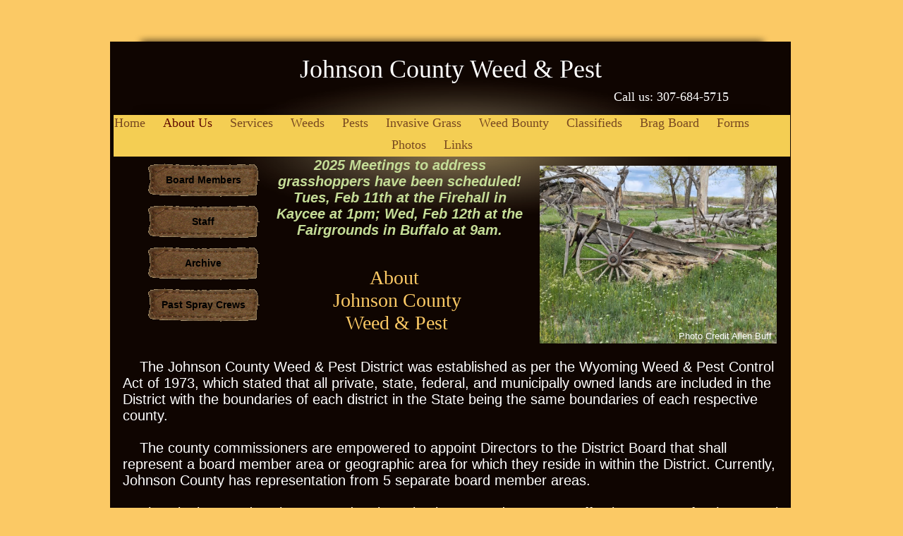

--- FILE ---
content_type: text/html
request_url: http://www.jcweedandpest.com/About-Us.html
body_size: 6404
content:
<!DOCTYPE html>
<html>
	<head>
		<!-- <hs:metatags> -->
		<meta http-equiv="Content-Type" content="text/html; charset=UTF-8">
		<meta name="generator" content="Homestead SiteBuilder">
		<!-- </hs:metatags> --><!-- <hs:headinclude> -->
		<link rel="stylesheet" href="/~master/master_css.css">
		<style type="text/css">
		#footer
		{
			font-family:Georgia;
			font-size:11px;
			color:#000000;
			padding: 20px 0 10px;
		}
		#footer a
		{
			color:#000000;
			text-decoration: underline;
		}
		</style>
		<script src="/~site/javascript/jquery-1.4.2.min.js" type="text/javascript">
		</script>
		<script type="text/javascript">
			<!--
							
		var masterBottom = 1487;
		if (typeof jQuery != 'undefined') {
		$(document).ready(function(){
		  try{var footerTop = 0;var curPageBottom = 0;
		    if (typeof nPageBottom == 'undefined'){
		      $('div[id^="element"]').each(function(i){
		        var top = $(this).css('top');
		        var height = $(this).css('height');
		        top = parseInt(top.substring(0,top.length - 2));
		        height = parseInt(height.substring(0,height.length - 2));
		        if ((top + height) > curPageBottom){curPageBottom = top + height;}
		      });
		    }else{curPageBottom = nPageBottom;}
		    footerTop = masterBottom > curPageBottom ? masterBottom : curPageBottom;
		    $('#footer').css('top', footerTop + 'px');
		  }catch (e){$('#footer').hide();}
		});
		}


						//-->
		</script>
		
		<STYLE type="text/css">
			<!--
							.navBackgroundQuickSiteMain { background-image:url('/~media/elements/LayoutClipart/undefined'); background-position: undefined; background-repeat:no-repeat }
							.navBackgroundSelectedQuickSiteMain { background-image:url('/~media/elements/LayoutClipart/undefined'); background-position: undefined; background-repeat:no-repeat }
						-->
		</STYLE>
		<script type="text/javascript" src="/~site/Elements/HCUser_Forms_Submit/FormValidation.js">
		</script>
	<!-- </hs:headinclude> -->
		

	
		<!-- <hs:title> -->
		<title>About-Us</title>
		<!-- </hs:title> -->
		<script type="text/javascript">
			<!--
						function reDo() {
						        top.location.reload();
						}
						if (navigator.appName == 'Netscape' && parseInt(navigator.appVersion) < 5) {
						        top.onresize = reDo;
						}
						dom=document.getElementById
					//-->
		</script>
		<script type="text/javascript">
			<!--
							  
						
  var strRelativePagePath = "About-Us.html".toLowerCase();
  
						
  var strRelativePathToRoot = "";
  



						//-->
		</script>
		<link rel="stylesheet" href="/~media/elements/Text/font_styles_ns4.css" type="text/css">
		<link rel="stylesheet" href="https://fonts.googleapis.com/css?family=Abril+Fatface|Allerta|Arvo|Bitter|Bree+Serif|Cabin|Cookie|Domine|Droid+Sans|Droid+Serif|Grand+Hotel|Josefin+Slab|Lato|Lobster|Lora|Merriweather|Monda|Montserrat|Offside|Old+Standard+TT|Open+Sans|Open+Sans+Condensed|Oswald|Playfair+Display|PT+Sans|PT+Serif|Raleway|Roboto|Roboto+Condensed|Roboto+Slab|Sanchez|Source+Sans+Pro|Tangerine|Ubuntu|Vollkorn|Yanone+Kaffeesatz" type="text/css">
		<style type="text/css">
			@import url(/~media/elements/Text/font_styles.css);
			div.lpxcenterpageouter { text-align: center; position: absolute; top: 0px; left: 0px; width: 100% }
		</style>
		<script type="text/javascript">
			<!--
							var unique_id = new Array();
			var form_name = new Array();
			var required = new Array();
			var req_message = new Array();

						//-->
		</script>
		
		<STYLE type="text/css">
			<!--
							.navBackgroundAbout { background-image:url('/~media/elements/LayoutClipart/undefined'); background-position: undefined; background-repeat:no-repeat }
							.navBackgroundSelectedAbout { background-image:url('/~media/elements/LayoutClipart/undefined'); background-position: undefined; background-repeat:no-repeat }
						-->
		</STYLE>
		<script type="text/javascript" src="/~site/Elements/HCUser_Forms_Submit/FormValidation.js">
		</script>
	</head>
	<body onload="" id="element1" onunload="" scroll="auto">
		<noscript>
			<img height="40" width="373" border="0" alt="" src="/~media/elements/shared/javascript_disabled.gif">
		</noscript>
		<div class="lpxcenterpageouter"><div class="lpxcenterpageinner"><!-- <hs:bodyinclude> --><!-- <hs:master23> --><div id="master23" style="position: absolute; top: 45px; left: 37px; width: 909px; height: 923px; z-index: 0;"><div style="overflow: hidden; height: 923px; width: 909px; border: 0px solid #52A8EC; border-radius: 0px; box-shadow: none;"><img height="923" width="909" style="display: block; border-radius: 0px;" title="" alt="" src="/files/MasterImages/body_shadow.png" /></div></div><!-- </hs:master23> --><!-- <hs:master4> --><div id="master4" style="position: absolute; top: 59px; left: 6px; width: 965px; height: 1428px; z-index: 1;"><table cellspacing="0" border="0" cellpadding="0"><tr><td height="1428" bgcolor="#0f0501" width="965"><img height="1428" width="965" title="" alt="" style="display: block;" src="/~site/siteapps/shapes.action?CMD=GetRectangleGif&r=15&g=5&b=1"></td></tr></table></div><!-- </hs:master4> --><!-- <hs:master24> --><div id="master24" style="position: absolute; top: 147px; left: 35px; width: 910px; height: 73px; z-index: 2;"><div style="overflow: hidden; height: 73px; width: 910px; border: 0px solid #52A8EC; border-radius: 0px; box-shadow: none;"><img height="73" width="910" style="display: block; border-radius: 0px;" title="" alt="" src="/files/MasterImages/nav_bar_shadow.png" /></div></div><!-- </hs:master24> --><!-- <hs:master9> --><div id="master9" style="position: absolute; top: 99px; left: 157px; width: 668px; height: 224px; z-index: 3;"><div style="overflow: hidden; height: 224px; width: 668px; border: 0px solid #52A8EC; border-radius: 0px; box-shadow: none;"><img height="224" width="668" style="display: block; border-radius: 0px;" title="" alt="" src="/files/MasterImages/shadow_top_circletyp.png" /></div></div><!-- </hs:master9> --><!-- <hs:master14> --><div id="master14" style="position: absolute; top: 163px; left: 11px; width: 959px; height: 59px; z-index: 4;"><table cellspacing="0" border="0" cellpadding="0"><tr><td height="59" bgcolor="#F4CE53" width="959"><img height="59" width="959" title="" alt="" style="display: block;" src="/~site/siteapps/shapes.action?CMD=GetRectangleGif&r=244&g=206&b=83"></td></tr></table></div><!-- </hs:master14> --><!-- <hs:master18> --><div id="master18" style="position: absolute; top: 77px; left: 66px; width: 846px; height: 43px; z-index: 5;"><div style="font-size: 1px; line-height: 1px;" align="center"><font face="Georgia, Times, serif" color="#ffffff" class="size28 Georgia28">Johnson County Weed &amp; Pest<br></font></div></div><!-- </hs:master18> --><!-- <hs:master19> --><div id="master19" style="position: absolute; top: 127px; left: 330px; width: 553px; height: 20px; z-index: 6;"><div style="font-size: 1px; line-height: 1px;" align="right"><font face="Georgia, Times, serif" color="#ffffff" class="size14 Georgia14"> Call us: 307-684-5715<br></font></div></div><!-- </hs:master19> --><!-- <hs:master17> --><div id="master17" style="position: absolute; top: 164px; left: 12px; width: 957px; height: 52px; z-index: 7;"><div align="left"><SCRIPT type="text/javascript">var nav_element_id="master17";</SCRIPT><div id="nav_version" style="display:none;">1</div><SCRIPT TYPE="text/javascript" SRC="/~navs/QuickSiteMain.js"></SCRIPT><TABLE ID="ntb" CELLSPACING="0" CELLPADDING="0" BORDER="0" ><TR ALIGN="CENTER" VALIGN="MIDDLE"><TD><TABLE CELLSPACING="0" CELLPADDING="0" BORDER="0"><TR><TD ALIGN="center" VALIGN="MIDDLE" NOWRAP="NOWRAP" id="QuickSiteMain_Link1" style="cursor: pointer;cursor: hand;color:#784920;font-size: 1px; line-height: 1px;" onmouseover="doMouseChange(nav_QuickSiteMain,this,'1',true);" onmouseout="doMouseChange(nav_QuickSiteMain,this,'1',false);"><A HREF="/index.html" TARGET="_self" STYLE="text-decoration:none;" NAME="Home"><FONT ID="QuickSiteMain_f1" FACE="Georgia, Times, serif" CLASS="size14 Georgia14" STYLE="color:#784920">Home</FONT><IMG SRC="/tp.gif" WIDTH="13.0" HEIGHT="1" BORDER="0"></A></TD><TD ALIGN="center" VALIGN="MIDDLE" NOWRAP="NOWRAP" id="QuickSiteMain_Link2" style="cursor: pointer;cursor: hand;color:#784920;font-size: 1px; line-height: 1px;" onmouseover="doMouseChange(nav_QuickSiteMain,this,'2',true);" onmouseout="doMouseChange(nav_QuickSiteMain,this,'2',false);"><A HREF="/About-Us.html" TARGET="_self" STYLE="text-decoration:none;" NAME="About Us"><IMG SRC="/tp.gif" WIDTH="12.0" HEIGHT="1" BORDER="0"><FONT ID="QuickSiteMain_f2" FACE="Georgia, Times, serif" CLASS="size14 Georgia14" STYLE="color:#784920">About&nbsp;Us</FONT><IMG SRC="/tp.gif" WIDTH="13.0" HEIGHT="1" BORDER="0"></A></TD><TD ALIGN="center" VALIGN="MIDDLE" NOWRAP="NOWRAP" id="QuickSiteMain_Link3" style="cursor: pointer;cursor: hand;color:#784920;font-size: 1px; line-height: 1px;" onmouseover="doMouseChange(nav_QuickSiteMain,this,'3',true);" onmouseout="doMouseChange(nav_QuickSiteMain,this,'3',false);"><A HREF="/Services.html" TARGET="_self" STYLE="text-decoration:none;" NAME="Services"><IMG SRC="/tp.gif" WIDTH="12.0" HEIGHT="1" BORDER="0"><FONT ID="QuickSiteMain_f3" FACE="Georgia, Times, serif" CLASS="size14 Georgia14" STYLE="color:#784920">Services</FONT><IMG SRC="/tp.gif" WIDTH="13.0" HEIGHT="1" BORDER="0"></A></TD><TD ALIGN="center" VALIGN="MIDDLE" NOWRAP="NOWRAP" id="QuickSiteMain_Link4" style="cursor: pointer;cursor: hand;color:#784920;font-size: 1px; line-height: 1px;" onmouseover="doMouseChange(nav_QuickSiteMain,this,'4',true);" onmouseout="doMouseChange(nav_QuickSiteMain,this,'4',false);"><A HREF="/Weeds.html" TARGET="_self" STYLE="text-decoration:none;" NAME="Weeds"><IMG SRC="/tp.gif" WIDTH="12.0" HEIGHT="1" BORDER="0"><FONT ID="QuickSiteMain_f4" FACE="Georgia, Times, serif" CLASS="size14 Georgia14" STYLE="color:#784920">Weeds</FONT><IMG SRC="/tp.gif" WIDTH="13.0" HEIGHT="1" BORDER="0"></A></TD><TD ALIGN="center" VALIGN="MIDDLE" NOWRAP="NOWRAP" id="QuickSiteMain_Link5" style="cursor: pointer;cursor: hand;color:#784920;font-size: 1px; line-height: 1px;" onmouseover="doMouseChange(nav_QuickSiteMain,this,'5',true);" onmouseout="doMouseChange(nav_QuickSiteMain,this,'5',false);"><A HREF="/Pests.html" TARGET="_self" STYLE="text-decoration:none;" NAME="Pests"><IMG SRC="/tp.gif" WIDTH="12.0" HEIGHT="1" BORDER="0"><FONT ID="QuickSiteMain_f5" FACE="Georgia, Times, serif" CLASS="size14 Georgia14" STYLE="color:#784920">Pests</FONT><IMG SRC="/tp.gif" WIDTH="13.0" HEIGHT="1" BORDER="0"></A></TD><TD ALIGN="center" VALIGN="MIDDLE" NOWRAP="NOWRAP" id="QuickSiteMain_Link6" style="cursor: pointer;cursor: hand;color:#784920;font-size: 1px; line-height: 1px;" onmouseover="doMouseChange(nav_QuickSiteMain,this,'6',true);" onmouseout="doMouseChange(nav_QuickSiteMain,this,'6',false);"><A HREF="/Invasive-Grass.html" TARGET="_self" STYLE="text-decoration:none;" NAME="Invasive Grass"><IMG SRC="/tp.gif" WIDTH="12.0" HEIGHT="1" BORDER="0"><FONT ID="QuickSiteMain_f6" FACE="Georgia, Times, serif" CLASS="size14 Georgia14" STYLE="color:#784920">Invasive&nbsp;Grass</FONT><IMG SRC="/tp.gif" WIDTH="13.0" HEIGHT="1" BORDER="0"></A></TD><TD ALIGN="center" VALIGN="MIDDLE" NOWRAP="NOWRAP" id="QuickSiteMain_Link7" style="cursor: pointer;cursor: hand;color:#784920;font-size: 1px; line-height: 1px;" onmouseover="doMouseChange(nav_QuickSiteMain,this,'7',true);" onmouseout="doMouseChange(nav_QuickSiteMain,this,'7',false);"><A HREF="/Weed-Bounty.html" TARGET="_self" STYLE="text-decoration:none;" NAME="Weed Bounty"><IMG SRC="/tp.gif" WIDTH="12.0" HEIGHT="1" BORDER="0"><FONT ID="QuickSiteMain_f7" FACE="Georgia, Times, serif" CLASS="size14 Georgia14" STYLE="color:#784920">Weed&nbsp;Bounty</FONT><IMG SRC="/tp.gif" WIDTH="13.0" HEIGHT="1" BORDER="0"></A></TD><TD ALIGN="center" VALIGN="MIDDLE" NOWRAP="NOWRAP" id="QuickSiteMain_Link8" style="cursor: pointer;cursor: hand;color:#784920;font-size: 1px; line-height: 1px;" onmouseover="doMouseChange(nav_QuickSiteMain,this,'8',true);" onmouseout="doMouseChange(nav_QuickSiteMain,this,'8',false);"><A HREF="/Classifieds.html" TARGET="_self" STYLE="text-decoration:none;" NAME="Classifieds"><IMG SRC="/tp.gif" WIDTH="12.0" HEIGHT="1" BORDER="0"><FONT ID="QuickSiteMain_f8" FACE="Georgia, Times, serif" CLASS="size14 Georgia14" STYLE="color:#784920">Classifieds</FONT><IMG SRC="/tp.gif" WIDTH="13.0" HEIGHT="1" BORDER="0"></A></TD><TD ALIGN="center" VALIGN="MIDDLE" NOWRAP="NOWRAP" id="QuickSiteMain_Link9" style="cursor: pointer;cursor: hand;color:#784920;font-size: 1px; line-height: 1px;" onmouseover="doMouseChange(nav_QuickSiteMain,this,'9',true);" onmouseout="doMouseChange(nav_QuickSiteMain,this,'9',false);"><A HREF="/Brag-Board.html" TARGET="_self" STYLE="text-decoration:none;" NAME="Brag Board"><IMG SRC="/tp.gif" WIDTH="12.0" HEIGHT="1" BORDER="0"><FONT ID="QuickSiteMain_f9" FACE="Georgia, Times, serif" CLASS="size14 Georgia14" STYLE="color:#784920">Brag&nbsp;Board</FONT><IMG SRC="/tp.gif" WIDTH="13.0" HEIGHT="1" BORDER="0"></A></TD><TD ALIGN="center" VALIGN="MIDDLE" NOWRAP="NOWRAP" id="QuickSiteMain_Link10" style="cursor: pointer;cursor: hand;color:#784920;font-size: 1px; line-height: 1px;" onmouseover="doMouseChange(nav_QuickSiteMain,this,'10',true);" onmouseout="doMouseChange(nav_QuickSiteMain,this,'10',false);"><A HREF="/Forms.html" TARGET="_self" STYLE="text-decoration:none;" NAME="Forms"><IMG SRC="/tp.gif" WIDTH="12.0" HEIGHT="1" BORDER="0"><FONT ID="QuickSiteMain_f10" FACE="Georgia, Times, serif" CLASS="size14 Georgia14" STYLE="color:#784920">Forms</FONT></A></TD></TR></TABLE></TD></TR><TR><TD><IMG style="display: block;" SRC="/tp.gif" WIDTH="1" HEIGHT="10.0" BORDER="0"></TD></TR><TR ALIGN="CENTER" VALIGN="MIDDLE"><TD><TABLE CELLSPACING="0" CELLPADDING="0" BORDER="0"><TR><TD ALIGN="center" VALIGN="MIDDLE" NOWRAP="NOWRAP" id="QuickSiteMain_Link11" style="cursor: pointer;cursor: hand;color:#784920;font-size: 1px; line-height: 1px;" onmouseover="doMouseChange(nav_QuickSiteMain,this,'11',true);" onmouseout="doMouseChange(nav_QuickSiteMain,this,'11',false);"><A HREF="/Photo-Gallery.html" TARGET="_self" STYLE="text-decoration:none;" NAME="Photos"><FONT ID="QuickSiteMain_f11" FACE="Georgia, Times, serif" CLASS="size14 Georgia14" STYLE="color:#784920">Photos</FONT><IMG SRC="/tp.gif" WIDTH="13.0" HEIGHT="1" BORDER="0"></A></TD><TD ALIGN="center" VALIGN="MIDDLE" NOWRAP="NOWRAP" id="QuickSiteMain_Link12" style="cursor: pointer;cursor: hand;color:#784920;font-size: 1px; line-height: 1px;" onmouseover="doMouseChange(nav_QuickSiteMain,this,'12',true);" onmouseout="doMouseChange(nav_QuickSiteMain,this,'12',false);"><A HREF="/Forms---Links.html" TARGET="_self" STYLE="text-decoration:none;" NAME="Links"><IMG SRC="/tp.gif" WIDTH="12.0" HEIGHT="1" BORDER="0"><FONT ID="QuickSiteMain_f12" FACE="Georgia, Times, serif" CLASS="size14 Georgia14" STYLE="color:#784920">Links</FONT></A></TD></TR></TABLE></TD></TR></TABLE><BR/><script type="text/javascript">
	if(typeof(addMouseAndStyleSupportQuickSiteMain) == 'undefined' && typeof(nav_element_id) != 'undefined'){
		var elementDefnDiv = document.getElementById(nav_element_id);
		var tbWasIdentified = 'false';
		for(var i=0;i<elementDefnDiv.childNodes.length;i++){
			if(elementDefnDiv.childNodes[i].tagName == 'DIV') {
				var childDiv = elementDefnDiv.childNodes[i];
				for(var j=0;j<childDiv.childNodes.length;j++){
					if(childDiv.childNodes[j].tagName == 'TABLE' && childDiv.childNodes[j].id == 'ntb'){
						childDiv.childNodes[j].style.display='none';
						tbWasIdentified = 'true';
					}
					if(tbWasIdentified == 'true'){
						break;
					}
				}
			}
			if(tbWasIdentified == 'true'){
				break;
			}
		}
	} else {
		addMouseAndStyleSupportQuickSiteMain(nav_QuickSiteMain);
	}
</script></div></div><!-- </hs:master17> --><!-- <hs:footer> --><div id="footer" style="position:absolute; top: 1500px; left: 0px; width: 980px; text-align: center;"><span>Website Designed<script src="/~globals/footer.js" type="text/javascript"></script> at Homestead&#153; <a target="_blank" href="https://www.homestead.com/">Make a Website</a> and <a target="_blank" href="https://listings.homestead.com">List Your Business</a></span></div><!-- </hs:footer> --><!-- </hs:bodyinclude> --><!-- <hs:element40> --><div id="element40" style="position: absolute; top: 378px; left: 299px; width: 227px; height: 96px; z-index: 1000;"><div style="font-size: 1px; line-height: 1px;" align="center"><font face="Georgia, Times, serif" color="#fbc965" class="size22 Georgia22">About <br></font></div><div style="font-size: 1px; line-height: 1px;" align="center"><font face="Georgia, Times, serif" color="#fbc965" class="size22 Georgia22">Johnson County Weed &amp; Pest<br></font></div></div><!-- </hs:element40> --><!-- <hs:element41> --><div id="element41" style="position: absolute; top: 509px; left: 24px; width: 932px; height: 966px; z-index: 1001;"><div style="font-size: 1px; line-height: 1px;"><font face="Helvetica, Arial, sans-serif" color="#ffffff" class="size16 Helvetica16">    The Johnson County Weed &amp; Pest District was established as per the Wyoming Weed &amp; Pest Control Act of 1973, which stated that all private, state, federal, and municipally owned lands are included in the District with the boundaries of each district in the State being the same boundaries of each respective county. <br></font></div><div style="font-size: 1px; line-height: 1px;"><font face="Helvetica, Arial, sans-serif" color="#ffffff" class="size16 Helvetica16"><br></font></div><div style="font-size: 1px; line-height: 1px;"><font face="Helvetica, Arial, sans-serif" color="#ffffff" class="size16 Helvetica16">    The county commissioners are empowered to appoint Directors to the District Board that shall represent a board member area or geographic area for which they reside in within the District. Currently, Johnson County has representation from 5 separate board member areas.<br></font></div><div style="font-size: 1px; line-height: 1px;"><font face="Helvetica, Arial, sans-serif" color="#ffffff" class="size16 Helvetica16"><br></font></div><div style="font-size: 1px; line-height: 1px;"><font face="Helvetica, Arial, sans-serif" color="#ffffff" class="size16 Helvetica16">    The District Board’s primary mandate is to “implement and pursue an effective program for the control of designated weeds and pests” which are set by the Act. These species qualify for landowner cost share assistance at the discretion of the Board. <br></font></div><div style="font-size: 1px; line-height: 1px;"><font face="Helvetica, Arial, sans-serif" color="#ffffff" class="size16 Helvetica16"><br></font></div><div style="font-size: 1px; line-height: 1px;"><font face="Helvetica, Arial, sans-serif" color="#ffffff" class="size16 Helvetica16">    The Board is further obligated to conduct regular business meetings once a month, which are open to the public; record the minutes and make available for public inspection; employ a Certified Supervisor; make at least 1 annual inspection of District activities; and render technical assistance to any city or town with a population of five thousand (5,000) or more which establishes a program. The Board may employ personnel to carry out implemented programs and declare certain other species of special concern or environmental threat within the county that would also qualify for cost share assistance. <br></font></div><div style="font-size: 1px; line-height: 1px;"><font face="Helvetica, Arial, sans-serif" color="#ffffff" class="size16 Helvetica16"><br></font></div><div style="font-size: 1px; line-height: 1px;"><font face="Helvetica, Arial, sans-serif" color="#ffffff" class="size16 Helvetica16">    The County Commission shall annually levy a tax for the District Board to carry out the Weed and Pest Act. The tax is levied on all property in the District; but, shall not exceed one (1) mill on each dollar ($ 1.00) of assessed valuation. The tax is not part of the general county or city mill levies and is known as the General Weed and Pest Control fund. <br></font></div><div style="font-size: 1px; line-height: 1px;"><font face="Helvetica, Arial, sans-serif" color="#ffffff" class="size16 Helvetica16"><br></font></div><div style="font-size: 1px; line-height: 1px;"><font face="Helvetica, Arial, sans-serif" color="#ffffff" class="size16 Helvetica16">    The District Board, also, has the option to levy a second mill as outlined above, for what is called a Special Management Program. This was also known for many years as the Leafy Spurge program. Since the District cannot adequately fund an effective program on Leafy Spurge through the first mill, the District exercises their ability to levy up to the full second mill for that purpose. The Special Management Program statutes also allow funding to be allocated from this second mill for use on one other weed or pest provided Leafy Spurge takes priority. The District Board established a Special Management Program under this statute for Salt Cedar in 2008.<br></font></div><div style="font-size: 1px; line-height: 1px;"><font face="Helvetica, Arial, sans-serif" color="#ffffff" class="size10 Helvetica10"><br></font></div><div style="font-size: 1px; line-height: 1px;"><font face="Helvetica, Arial, sans-serif" color="#ffffff" class="size16 Helvetica16">The District Board elected to remove Salt Cedar from the Special Management Program starting July 1, 2017. The District has successfully reduced the Salt Cedar in much of the 15,000 acres, cut and treated along the Powder River to date, to a manageable level. Accordingly, the Board feels the costs of management within the 15,000 acres and costs of projects that are committed in the near future can easily be funded through the General fund. The Board currently intends to keep the focus of funding generated under the Special Management Program on Leafy Spurge. The District has been successful in keeping Leafy Spurge to a manageable level in the county and as such prioritizes funding generated under the second mil strictly for Leafy Spurge so that we don’t lose the ground and momentum we have gained.<br></font></div></div><!-- </hs:element41> --><!-- <hs:element67> --><div id="element67" style="position: absolute; top: 231px; left: 58px; width: 160px; height: 167px; z-index: 1002;"><div align="left"><SCRIPT type="text/javascript">var nav_element_id="element67";</SCRIPT><div id="nav_version" style="display:none;">1</div><SCRIPT TYPE="text/javascript" SRC="~navs/About.js"></SCRIPT><TABLE ID="ntb" border="0" cellspacing="0" cellpadding="0"><TR id="vNavTR_Link_About1"><TD NOWRAP HEIGHT="49" ALIGN="center" VALIGN="MIDDLE" id="About_Link1" style="cursor: pointer;cursor: hand;color:#000000;background-image:url(/~media/elements/LayoutClipart/../LayoutClipart/Buttons/Brown_Cloth_Button.gif);background-repeat:no-repeat;background-position:center;font-weight: bold;"  onmouseover="doMouseChange(nav_About,this,'1',true);" onmouseout="doMouseChange(nav_About,this,'1',false);"><A HREF="/Board-Members.html" TARGET="_self" STYLE="text-decoration:none;vertical-align:middle;" NAME="Board Members"><DIV  STYLE="width:160px;height:49px;cursor: pointer;cursor: hand;"><FONT ID="About_f1" FACE="Helvetica, Arial, sans-serif" CLASS="size11 Helvetica11" STYLE="vertical-align:middle;color:#000000;line-height:49px;">Board&nbsp;Members</FONT></DIV></A></TD></TR><TR><TD><IMG style="display: block;" SRC="/tp.gif" HEIGHT="10" WIDTH="1" BORDER="0" ALT=""></TD></TR><TR id="vNavTR_Link_About2"><TD NOWRAP HEIGHT="49" ALIGN="center" VALIGN="MIDDLE" id="About_Link2" style="cursor: pointer;cursor: hand;color:#000000;background-image:url(/~media/elements/LayoutClipart/../LayoutClipart/Buttons/Brown_Cloth_Button.gif);background-repeat:no-repeat;background-position:center;font-weight: bold;"  onmouseover="doMouseChange(nav_About,this,'2',true);" onmouseout="doMouseChange(nav_About,this,'2',false);"><A HREF="/Staff.html" TARGET="_self" STYLE="text-decoration:none;vertical-align:middle;" NAME="Staff"><DIV  STYLE="width:160px;height:49px;cursor: pointer;cursor: hand;"><FONT ID="About_f2" FACE="Helvetica, Arial, sans-serif" CLASS="size11 Helvetica11" STYLE="vertical-align:middle;color:#000000;line-height:49px;">Staff</FONT></DIV></A></TD></TR><TR><TD><IMG style="display: block;" SRC="/tp.gif" HEIGHT="10" WIDTH="1" BORDER="0" ALT=""></TD></TR><TR id="vNavTR_Link_About3"><TD NOWRAP HEIGHT="49" ALIGN="center" VALIGN="MIDDLE" id="About_Link3" style="cursor: pointer;cursor: hand;color:#000000;background-image:url(/~media/elements/LayoutClipart/../LayoutClipart/Buttons/Brown_Cloth_Button.gif);background-repeat:no-repeat;background-position:center;font-weight: bold;"  onmouseover="doMouseChange(nav_About,this,'3',true);" onmouseout="doMouseChange(nav_About,this,'3',false);"><A HREF="/Archive.html" TARGET="_self" STYLE="text-decoration:none;vertical-align:middle;" NAME="Archive"><DIV  STYLE="width:160px;height:49px;cursor: pointer;cursor: hand;"><FONT ID="About_f3" FACE="Helvetica, Arial, sans-serif" CLASS="size11 Helvetica11" STYLE="vertical-align:middle;color:#000000;line-height:49px;">Archive</FONT></DIV></A></TD></TR><TR><TD><IMG style="display: block;" SRC="/tp.gif" HEIGHT="10" WIDTH="1" BORDER="0" ALT=""></TD></TR><TR id="vNavTR_Link_About4"><TD NOWRAP HEIGHT="49" ALIGN="center" VALIGN="MIDDLE" id="About_Link4" style="cursor: pointer;cursor: hand;color:#000000;background-image:url(/~media/elements/LayoutClipart/../LayoutClipart/Buttons/Brown_Cloth_Button.gif);background-repeat:no-repeat;background-position:center;font-weight: bold;"  onmouseover="doMouseChange(nav_About,this,'4',true);" onmouseout="doMouseChange(nav_About,this,'4',false);"><A HREF="/Past-Summer-Spray-Crews.html" TARGET="_self" STYLE="text-decoration:none;vertical-align:middle;" NAME="Past Spray Crews"><DIV  STYLE="width:160px;height:49px;cursor: pointer;cursor: hand;"><FONT ID="About_f4" FACE="Helvetica, Arial, sans-serif" CLASS="size11 Helvetica11" STYLE="vertical-align:middle;color:#000000;line-height:49px;">Past&nbsp;Spray&nbsp;Crews</FONT></DIV></A></TD></TR></TABLE><BR/><script type="text/javascript">
	if(typeof(addMouseAndStyleSupportAbout) == 'undefined' && typeof(nav_element_id) != 'undefined'){
		var elementDefnDiv = document.getElementById(nav_element_id);
		var tbWasIdentified = 'false';
		for(var i=0;i<elementDefnDiv.childNodes.length;i++){
			if(elementDefnDiv.childNodes[i].tagName == 'DIV') {
				var childDiv = elementDefnDiv.childNodes[i];
				for(var j=0;j<childDiv.childNodes.length;j++){
					if(childDiv.childNodes[j].tagName == 'TABLE' && childDiv.childNodes[j].id == 'ntb'){
						childDiv.childNodes[j].style.display='none';
						tbWasIdentified = 'true';
					}
					if(tbWasIdentified == 'true'){
						break;
					}
				}
			}
			if(tbWasIdentified == 'true'){
				break;
			}
		}
	} else {
		addMouseAndStyleSupportAbout(nav_About);
	}
</script></div></div><!-- </hs:element67> --><!-- <hs:element71> --><div id="element71" style="position: absolute; top: 235px; left: 615px; width: 336px; height: 252px; z-index: 1003;"><div style="overflow: hidden; height: 252px; width: 336px; border: 0px solid #52A8EC; border-radius: 0px; box-shadow: none;"><img height="252" width="336" style="display: block; border-radius: 0px;" title="" alt="" src="20220524_123310.jpg" /></div></div><!-- </hs:element71> --><!-- <hs:element72> --><div id="element72" style="position: absolute; top: 469px; left: 812px; width: 136px; height: 20px; z-index: 1004;"><div style="font-size: 1px; line-height: 1px;"><font face="Helvetica, Arial, sans-serif" color="#FFFFFF" class="size10 Helvetica10">Photo Credit Allen Buff</font><font face="Helvetica, Arial, sans-serif" color="#000000" class="size10 Helvetica10"> <br></font></div></div><!-- </hs:element72> --><!-- <hs:element74> --><div id="element74" style="position: absolute; top: 223px; left: 231px; width: 371px; height: 140px; z-index: 1005;"><div style="font-size: 1px; line-height: 1px;" align="center"><font face="'Comic Sans MS', Arial, Helvetica, sans-serif" color="#C5DD97" class="size16 ComicSansMS16"><b><i>2025 Meetings to address grasshoppers have been scheduled! Tues, Feb 11th at the Firehall in Kaycee at 1pm; Wed, Feb 12th at the Fairgrounds in Buffalo at 9am.</i></b><br></font></div></div><!-- </hs:element74> --></div></div>
		<script type="text/javascript">
		var nPageBottom = 1475;</script>
		<!-- <hs:realtracker> -->
		<script type="text/javascript">
			var user='1758702808',pp='About-Us',
			to=-360,cl=1,id='',r='https://web4.realtracker.com/';
		</script>
		<script src="/~site/Scripts_ExternalRedirect/ExternalRedirect.dll?CMD=CMDGetJavaScript&H_SITEID=RTK3&H_AltURL=%2F~site%2FRealTracker%2Fibc90006.js&HSGOTOURL=https%3A%2F%2Fweb4.realtracker.com%2Fnetpoll%2Fjs%2Fibc90006.js" type="text/javascript">
		</script>
		<noscript>
			<img height="1" width="1" border="0" alt="" src="/~site/Scripts_ExternalRedirect/ExternalRedirect.dll?CMD=CMDGetGif&H_SITEID=RTK4&H_AltURL=%2F~site%2Ftp.gif&H_HSGOTOURL=https%3A%2F%2Fweb4.realtracker.com%2Fnetpoll%2Fimulti.asp%3Fuser%3D1758702808%26pn%3D90006%26pp%3DAbout-Us%26js%3D0%26b%3D0%26to%3D-360">
		</noscript>
		<!-- </hs:realtracker> -->
	</body>
</html>


--- FILE ---
content_type: text/css
request_url: http://www.jcweedandpest.com/~master/master_css.css
body_size: 176
content:
body {background-color:#fbc965;}
a {color: #fbc965;}
a:visited {color: #d78821;}
div.lpxcenterpageinner { position: relative; margin: 0 auto; text-align: left; width: 980px; }


--- FILE ---
content_type: application/javascript
request_url: http://www.jcweedandpest.com/~globals/footer.js
body_size: 214
content:
// footer.js
// stores the name to put into the footer copyright
var addCopyright = true;
var footerName = "Johnson County Weed &amp; Pest";
if (addCopyright)
document.write(" by " + footerName + " &#169; 2025 ");


--- FILE ---
content_type: application/javascript
request_url: http://www.jcweedandpest.com/~navs/About.js
body_size: 4135
content:
var nav_About = new Object();

nav_About.mouseoverBold="false";
nav_About.selectedBgcolor="";
nav_About.importedImageMouseOver="";
nav_About.numLinks="4";
nav_About.textColor="#000000";
nav_About.mouseoverBgcolor="";
nav_About.tabCategory="basic";
nav_About.border="";
nav_About.selectedItalic="false";
nav_About.graphicMouseover="true";
nav_About.type="Navigation";
nav_About.basicTab="White";
nav_About.horizontalSpacing="10";
nav_About.horizontalWrap="5";
nav_About.shinyButton="Shiny_Aqua";
nav_About.mouseoverEffect="true";
nav_About.modernButton="Basic_Black";
nav_About.orientation="vertical";
nav_About.funButton="Arts_and_Crafts";
nav_About.darkButton="Elegant";
nav_About.selectedTextcolor="#C7BDAE";
nav_About.lineWidth="2";
nav_About.mouseoverTextcolor="#C5DD97";
nav_About.bold="true";
nav_About.texturedButton="Burlap";
nav_About.accentStyle="Arrow";
nav_About.style="buttons";
nav_About.holidayButton="Christmas_Ornaments";
nav_About.textSize="11";
nav_About.lineColor="#000000";
nav_About.brightButton="Atomic_Purple_Button_1";
nav_About.mouseoverUnderline="false";
nav_About.accentColor="Black";
nav_About.imageHeight="";
nav_About.background="";
nav_About.textFont="Helvetica";
nav_About.hasLinks="true";
nav_About.sophisticatedButton="Retro";
nav_About.underline="false";
nav_About.simpleButton="Beach";
nav_About.italic="false";
nav_About.importedImageSelected="";
nav_About.basicButton="Gray";
nav_About.navID="nav_About";
nav_About.buttonCategory="textured";
nav_About.dirty="false";
nav_About.selectedBold="false";
nav_About.selectedEffect="true";
nav_About.graphicSelected="true";
nav_About.version="5";
nav_About.verticalSpacing="10";
nav_About.squareTab="Camel";
nav_About.mouseoverItalic="false";
nav_About.justification="center";
nav_About.imageWidth="";
nav_About.selectedUnderline="false";
nav_About.accentType="";
nav_About.importedImage="";
nav_About.width="160";
nav_About.height="226";

nav_About.navName = "About";
nav_About.imagePath = "/~media/elements/LayoutClipart/../LayoutClipart/Buttons/Brown_Cloth_Button.gif";
nav_About.selectedImagePath = "/~media/elements/LayoutClipart/../LayoutClipart/Buttons/Brown_Cloth_Button.gif";
nav_About.mouseOverImagePath = "/~media/elements/LayoutClipart/../LayoutClipart/Buttons/Brown_Cloth_Button.gif";
nav_About.imageWidth = "160";
nav_About.imageHeight = "49";
nav_About.fontClass = "size11 Helvetica11";
nav_About.fontFace = "Helvetica, Arial, sans-serif";


var baseHref = '';
// this will only work if getElementsByTagName works
if (document.getElementsByTagName)
{
    // this will only work if we can find a base tag
    var base = document.getElementsByTagName('base');
    // Verify that the base object exists
    if (base && base.length > 0)
    {
        // if you don't specify a base href, href comes back as undefined
        if (base[0].href != undefined)
        {
            // get the base href
            baseHref = base[0].href;
            // add a trailing slash if base href doesn't already have one
            if (baseHref != '' && baseHref.charAt(baseHref.length - 1) != '/')
            {
                baseHref += '/';
            }
        }
    }
}


nav_About.links=new Array(4);
var nav_About_Link1 = new Object();
nav_About_Link1.type = "existing";
nav_About_Link1.displayName = "Board Members";
nav_About_Link1.linkWindow = "_self";
nav_About_Link1.linkValue = "Board-Members.html";
nav_About_Link1.linkIndex = "1";
nav_About.links[0] = nav_About_Link1;
var nav_About_Link2 = new Object();
nav_About_Link2.type = "existing";
nav_About_Link2.displayName = "Staff";
nav_About_Link2.linkWindow = "_self";
nav_About_Link2.linkValue = "Staff.html";
nav_About_Link2.linkIndex = "2";
nav_About.links[1] = nav_About_Link2;
var nav_About_Link3 = new Object();
nav_About_Link3.type = "existing";
nav_About_Link3.displayName = "Archive";
nav_About_Link3.linkWindow = "_self";
nav_About_Link3.linkValue = "Archive.html";
nav_About_Link3.linkIndex = "3";
nav_About.links[2] = nav_About_Link3;
var nav_About_Link4 = new Object();
nav_About_Link4.type = "existing";
nav_About_Link4.displayName = "Past Spray Crews";
nav_About_Link4.linkWindow = "_self";
nav_About_Link4.linkValue = "Past-Summer-Spray-Crews.html";
nav_About_Link4.linkIndex = "4";
nav_About.links[3] = nav_About_Link4;
function mouseOn(tdElement, newBackgroundImage)
{
	if(tdElement != null) {
		tdElement.style.backgroundImage = 'url(' + escapeScript(newBackgroundImage) + ')';
	}
}

function mouseOff(tdElement, newBackgroundImage)
{
	if(tdElement != null) {
		tdElement.style.backgroundImage = 'url(' + escapeScript(newBackgroundImage) + ')';
	}
}

function doMouseChange(Navigation,tdElement,linkIndex,bisMouseOver) {
	if (Navigation.mouseoverEffect != 'true') {
		return;
	}
	var link = Navigation.links[linkIndex-1];
	var bIsCurrentPage = isCurrentPage(link);
	if ((Navigation.graphicSelected == 'true' || Navigation.selectedTextcolor)
			&& bIsCurrentPage && 'true' == Navigation.selectedEffect) {
		return;
	}
	
	var fontElement = getLinkFontElement(tdElement);
	
	if(fontElement != null) {
		doFontChange(Navigation,fontElement,bIsCurrentPage,bisMouseOver);
	}
	
	if (Navigation.graphicMouseover == 'true') {
		if (bisMouseOver) {
			mouseOn(tdElement,escapeHtmlInlineScript(Navigation.mouseOverImagePath));
		} else {
			mouseOff(tdElement, escapeHtmlInlineScript(Navigation.imagePath));
		}
	}
}
function addStyle(Navigation, Link,tdElement) {
	if(tdElement == null) {
		return;
	}
	var strImg = Navigation.imagePath;
	var strFontColor = Navigation.textColor;
	if ('true' == Navigation.selectedEffect) {
		if (Navigation.graphicSelected == 'true') {
			strImg = Navigation.selectedImagePath;
		}
		if (Navigation.selectedTextcolor) {
			strFontColor = Navigation.selectedTextcolor;
		}
	}
	var strImgUrl = "url('"+escapeHtmlInlineScript(strImg)+"')";
	tdElement.style.backgroundImage=strImgUrl;
	var fontElement = getLinkFontElement(tdElement);
	if (fontElement != null) {
		fontElement.style.color = strFontColor;
		if ('true' == Navigation.selectedEffect) {
			if ('true' == Navigation.selectedBold) {
				fontElement.style.fontWeight = "bold";
			}
			if ('true' == Navigation.selectedItalic) {
				fontElement.style.fontStyle = "italic";
			}
			if ('true' == Navigation.selectedUnderline) {
				fontElement.style.textDecoration = "underline";
			}
		}
	}
}
// Combined escape html and javascript
function escapeHtmlInlineScript(s, escapeSingleQuotes, escapeDoubleQuotes){
	return htmlEncode(escapeScript(s, escapeSingleQuotes, escapeDoubleQuotes));
}

function htmlEncode(s){
	if (typeof(s) != "string") return "";
	
	var result = "";
	for (var i = 0; i < s.length; i++) {
		var ch = s.charAt(i);
		switch (ch) {
		case '<':
			result += "&lt;";
			break;
		case '>':
			result += "&gt;";
			break;
		case '&':
			result += "&amp;";
			break;
		case '"':
			result += "&quot;";
			break;
		case "'":
			result += "&#39;";
			break;
		default:
			result += ch;
		}
	}
	return result;
}

/* escapes slashes and quotes. the default is to escape quotes,
 * but this can be turned off.
 * this function is used for javascript and also for escaping urls
 * within background-image css.	 
 */
function escapeScript(s, escapeSingleQuotes, escapeDoubleQuotes){
	if (typeof(s) != "string") return "";
	
	var result = "";
	for (var i = 0; i < s.length; i++) {
		var ch = s.charAt(i);
		switch (ch) {
		case '\'':
			if (escapeSingleQuotes == null || escapeSingleQuotes)
				result += "\\\'";
			break;
		case '\"':
			if (escapeDoubleQuotes == null || escapeDoubleQuotes)
				result += "\\\"";
			break;
		case '\\':
			result += "\\\\";
			break;
		default:
			result += ch;
		}
	}
	return result;
}

//
// This .js file includes utility functions used by both graphical and text navs
// in their rendering.  User pages including a nav element will import this file, along
// with TextNavigation.js and GraphicNavigation.js.  The functions within will
// be called by the [navname].js file generated at publish time.

function fixLinkValue(Link)
{
	if(Link.type!='existing')
	{
		return Link.linkValue;
	}
	else
	{
		return baseHref + strRelativePathToRoot + Link.linkValue;
	}
}

function isCurrentPage(Link)
{
	if(Link.type!='existing')
	{
		return false;
	}
	var strLinkValue = Link.linkValue.toLowerCase();
	return (strRelativePagePath == strLinkValue);
}

function toggleOnMouseChange(fontElement,newColor, bold, underline, italic)
{
	if(fontElement == null) {
		return;
	}
	if(newColor)
	{
		fontElement.style.color=newColor;
	}
	fontElement.style.fontWeight = (bold=='true' ? 'bold' : 'normal');
	fontElement.style.textDecoration = (underline=='true' ? 'underline' : 'none');
	fontElement.style.fontStyle = (italic=='true' ? 'italic' : 'normal');

}

function doFontChange(Navigation,fontElement,bIsCurrentPage,bisMouseOver) {
	if(fontElement == null) {
		return;
	}
	var textColor;
	var baseTextColor = Navigation.textColor;
	var bold;
	var baseBold = Navigation.bold;
	var underline;
	var baseUnderline = Navigation.underline;
	var italic;
	var baseItalic = Navigation.italic;
	if (bIsCurrentPage && 'true' == Navigation.selectedEffect) {
		textColor = Navigation.selectedTextcolor ? Navigation.selectedTextcolor
				: (Navigation.mouseoverTextColor ? Navigation.mouseoverTextcolor
						: Navigation.textColor);
		baseTextColor = Navigation.selectedTextcolor ? Navigation.selectedTextcolor
				: Navigation.textColor;
		baseBold = bold = Navigation.selectedBold;
		baseUnderline = underline = Navigation.selectedUnderline;
		baseItalic = italic = Navigation.selectedItalic;
	} else {
		textColor = Navigation.mouseoverTextcolor ? Navigation.mouseoverTextcolor
				: Navigation.textColor;
		bold = Navigation.mouseoverBold;
		underline = Navigation.mouseoverUnderline;
		italic = Navigation.mouseoverItalic;
	}
	
	if(bisMouseOver) {
		toggleOnMouseChange(fontElement,textColor,bold,underline,italic);
	} else {
		toggleOnMouseChange(fontElement,baseTextColor,baseBold,baseUnderline,baseItalic);
	}
	

}

function addMouseAndStyleSupportAbout(Navigation,navTbId) {
	var startNode;

	if(typeof(nav_element_id) != 'undefined' && document.getElementById(nav_element_id) != null) {
		startNode = document.getElementById(nav_element_id);
			
	} else if(navTbId != null) {
		startNode = document.getElementById(navTbId);
			
	}
	
	if(startNode != null) {
	  searchForCurrentPageTd(Navigation,startNode);
	}
	

}

function searchForCurrentPageTd(Navigation,startNode) {
	
	if(startNode.childNodes != null) {
		for(var i=0;i<startNode.childNodes.length;i++){
			if(addStyleForCurrentPageTd(Navigation,startNode.childNodes[i])){
			   return;	
			} else {
			   searchForCurrentPageTd(Navigation,startNode.childNodes[i]);
			}
		}
	}

}

function addStyleForCurrentPageTd(Navigation,currentNode) {
	if(Navigation.orientation == 'horizontal') {
		if(currentNode.tagName == 'TD' && currentNode.id != '' && currentNode.id.indexOf(Navigation.navName+navTDLinkPart) != -1){
			var currentTDIdPrefix = Navigation.navName+navTDLinkPart;
			var linkId = currentNode.id.substring(currentTDIdPrefix.length,currentNode.id.length);
			if(isCurrentPage(Navigation.links[linkId-1]) == true) {
				addStyle(Navigation, Navigation.links[linkId-1],currentNode);
				return true;
			}
		}
	} else {
		if(currentNode.tagName == 'TR' && currentNode.id != '' && currentNode.id.indexOf(navTRLinkPrefix) != -1){	
			var currentTRIdPrefix = navTRLinkPrefix+Navigation.navName;
			var linkId = currentNode.id.substring(currentTRIdPrefix.length,currentNode.id.length);
			if(isCurrentPage(Navigation.links[linkId-1]) == true && currentNode.childNodes != null) {
				var currentPageTd;
				for(var i=0;currentNode.childNodes.length;i++) {
					if(typeof(currentNode.childNodes[i].tagName) != 'undefined' && currentNode.childNodes[i].tagName == 'TD' && currentNode.childNodes[i].id.indexOf(Navigation.navName+navTDLinkPart) != -1) {
						currentPageTd = currentNode.childNodes[i];
						addStyle(Navigation, Navigation.links[linkId - 1],currentPageTd,currentNode);
						return true;
					}
				}
			}
		}
	}
	return false;
}

function getChildElementFromTree(startNode,nodesToTraverse) {
	var currentChildNode = startNode;
	
	for(var n= 0;n<nodesToTraverse.length;n++) {
		currentChildNode = getMatchingChildByTag(currentChildNode.childNodes,nodesToTraverse[n]);
	}
	
	return currentChildNode;
}


function getMatchingChildByTag(childNodes,tagName) {
	var child;
	for(var i=0;childNodes.length;i++) {
		if(childNodes[i].tagName == tagName) {
			child = childNodes[i];
			break;
		}
	}
	return child;
}
function getLinkFontElement(tdElement){
	var fontElement;
	var aElement = getChildElementFromTree(tdElement,['A']);
	for(var i=0;i < aElement.childNodes.length;i++) {
		if(aElement.childNodes[i].tagName == 'DIV') {
		 	fontElement = getChildElementFromTree(aElement.childNodes[i],['FONT']);
		 	break;
		} else if(aElement.childNodes[i].tagName == 'FONT'){
		 	fontElement = 	aElement.childNodes[i];
		 	break;
		}
	
	}
	return fontElement;
}



	if(typeof(navTRLinkPrefix) == 'undefined') {
		navTRLinkPrefix = 'vNavTR_Link_';
	}
	if(typeof(navTDLinkPart) == 'undefined') {
		navTDLinkPart = '_Link';
	}
	if(document.getElementById('nav_version') == null) {
	if (typeof(navTBSuffix) == 'undefined') {
	navTBSuffix = 0;
	} else {navTBSuffix++;}
		document.write('<TABLE ID="ntb'+navTBSuffix+'"  border=\"0\" cellspacing=\"0\" cellpadding=\"0\"><TR id=\"vNavTR_Link_About1\"><TD NOWRAP HEIGHT=\"49\" ALIGN=\"center\" VALIGN=\"MIDDLE\" id=\"About_Link1\" style=\"cursor: pointer;cursor: hand;color:#000000;background-image:url(\/~media\/elements\/LayoutClipart\/..\/LayoutClipart\/Buttons\/Brown_Cloth_Button.gif);background-repeat:no-repeat;background-position:center;font-weight: bold;\"  onmouseover=\"doMouseChange(nav_About,this,\'1\',true);\" onmouseout=\"doMouseChange(nav_About,this,\'1\',false);\"><A HREF=\"\/Board-Members.html\" TARGET=\"_self\" STYLE=\"text-decoration:none;vertical-align:middle;\" NAME=\"Board Members\"><DIV  STYLE=\"width:160px;height:49px;cursor: pointer;cursor: hand;\"><FONT ID=\"About_f1\" FACE=\"Helvetica, Arial, sans-serif\" CLASS=\"size11 Helvetica11\" STYLE=\"vertical-align:middle;color:#000000;line-height:49px;\">Board&nbsp;Members<\/FONT><\/DIV><\/A><\/TD><\/TR><TR><TD><IMG style=\"display: block;\" SRC=\"\/tp.gif\" HEIGHT=\"10\" WIDTH=\"1\" BORDER=\"0\" ALT=\"\"><\/TD><\/TR><TR id=\"vNavTR_Link_About2\"><TD NOWRAP HEIGHT=\"49\" ALIGN=\"center\" VALIGN=\"MIDDLE\" id=\"About_Link2\" style=\"cursor: pointer;cursor: hand;color:#000000;background-image:url(\/~media\/elements\/LayoutClipart\/..\/LayoutClipart\/Buttons\/Brown_Cloth_Button.gif);background-repeat:no-repeat;background-position:center;font-weight: bold;\"  onmouseover=\"doMouseChange(nav_About,this,\'2\',true);\" onmouseout=\"doMouseChange(nav_About,this,\'2\',false);\"><A HREF=\"\/Staff.html\" TARGET=\"_self\" STYLE=\"text-decoration:none;vertical-align:middle;\" NAME=\"Staff\"><DIV  STYLE=\"width:160px;height:49px;cursor: pointer;cursor: hand;\"><FONT ID=\"About_f2\" FACE=\"Helvetica, Arial, sans-serif\" CLASS=\"size11 Helvetica11\" STYLE=\"vertical-align:middle;color:#000000;line-height:49px;\">Staff<\/FONT><\/DIV><\/A><\/TD><\/TR><TR><TD><IMG style=\"display: block;\" SRC=\"\/tp.gif\" HEIGHT=\"10\" WIDTH=\"1\" BORDER=\"0\" ALT=\"\"><\/TD><\/TR><TR id=\"vNavTR_Link_About3\"><TD NOWRAP HEIGHT=\"49\" ALIGN=\"center\" VALIGN=\"MIDDLE\" id=\"About_Link3\" style=\"cursor: pointer;cursor: hand;color:#000000;background-image:url(\/~media\/elements\/LayoutClipart\/..\/LayoutClipart\/Buttons\/Brown_Cloth_Button.gif);background-repeat:no-repeat;background-position:center;font-weight: bold;\"  onmouseover=\"doMouseChange(nav_About,this,\'3\',true);\" onmouseout=\"doMouseChange(nav_About,this,\'3\',false);\"><A HREF=\"\/Archive.html\" TARGET=\"_self\" STYLE=\"text-decoration:none;vertical-align:middle;\" NAME=\"Archive\"><DIV  STYLE=\"width:160px;height:49px;cursor: pointer;cursor: hand;\"><FONT ID=\"About_f3\" FACE=\"Helvetica, Arial, sans-serif\" CLASS=\"size11 Helvetica11\" STYLE=\"vertical-align:middle;color:#000000;line-height:49px;\">Archive<\/FONT><\/DIV><\/A><\/TD><\/TR><TR><TD><IMG style=\"display: block;\" SRC=\"\/tp.gif\" HEIGHT=\"10\" WIDTH=\"1\" BORDER=\"0\" ALT=\"\"><\/TD><\/TR><TR id=\"vNavTR_Link_About4\"><TD NOWRAP HEIGHT=\"49\" ALIGN=\"center\" VALIGN=\"MIDDLE\" id=\"About_Link4\" style=\"cursor: pointer;cursor: hand;color:#000000;background-image:url(\/~media\/elements\/LayoutClipart\/..\/LayoutClipart\/Buttons\/Brown_Cloth_Button.gif);background-repeat:no-repeat;background-position:center;font-weight: bold;\"  onmouseover=\"doMouseChange(nav_About,this,\'4\',true);\" onmouseout=\"doMouseChange(nav_About,this,\'4\',false);\"><A HREF=\"\/Past-Summer-Spray-Crews.html\" TARGET=\"_self\" STYLE=\"text-decoration:none;vertical-align:middle;\" NAME=\"Past Spray Crews\"><DIV  STYLE=\"width:160px;height:49px;cursor: pointer;cursor: hand;\"><FONT ID=\"About_f4\" FACE=\"Helvetica, Arial, sans-serif\" CLASS=\"size11 Helvetica11\" STYLE=\"vertical-align:middle;color:#000000;line-height:49px;\">Past&nbsp;Spray&nbsp;Crews<\/FONT><\/DIV><\/A><\/TD><\/TR><\/TABLE><script type="text/javascript">addMouseAndStyleSupportAbout(nav_About,"ntb'+navTBSuffix+'");'+'</scri'+'pt>');
	}

